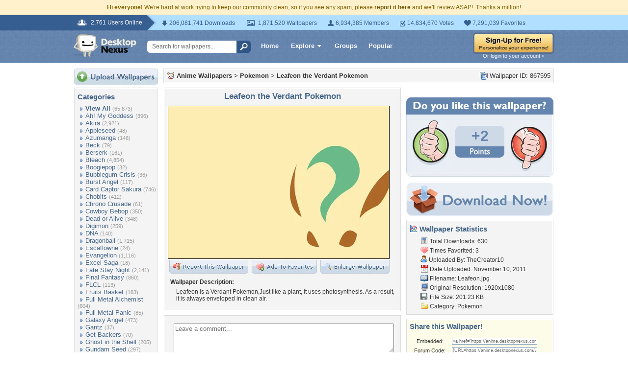

--- FILE ---
content_type: text/html; charset=utf-8
request_url: https://www.google.com/recaptcha/api2/aframe
body_size: 267
content:
<!DOCTYPE HTML><html><head><meta http-equiv="content-type" content="text/html; charset=UTF-8"></head><body><script nonce="_PnDb3-kk6mVTXPt-wlPgg">/** Anti-fraud and anti-abuse applications only. See google.com/recaptcha */ try{var clients={'sodar':'https://pagead2.googlesyndication.com/pagead/sodar?'};window.addEventListener("message",function(a){try{if(a.source===window.parent){var b=JSON.parse(a.data);var c=clients[b['id']];if(c){var d=document.createElement('img');d.src=c+b['params']+'&rc='+(localStorage.getItem("rc::a")?sessionStorage.getItem("rc::b"):"");window.document.body.appendChild(d);sessionStorage.setItem("rc::e",parseInt(sessionStorage.getItem("rc::e")||0)+1);localStorage.setItem("rc::h",'1770054448494');}}}catch(b){}});window.parent.postMessage("_grecaptcha_ready", "*");}catch(b){}</script></body></html>